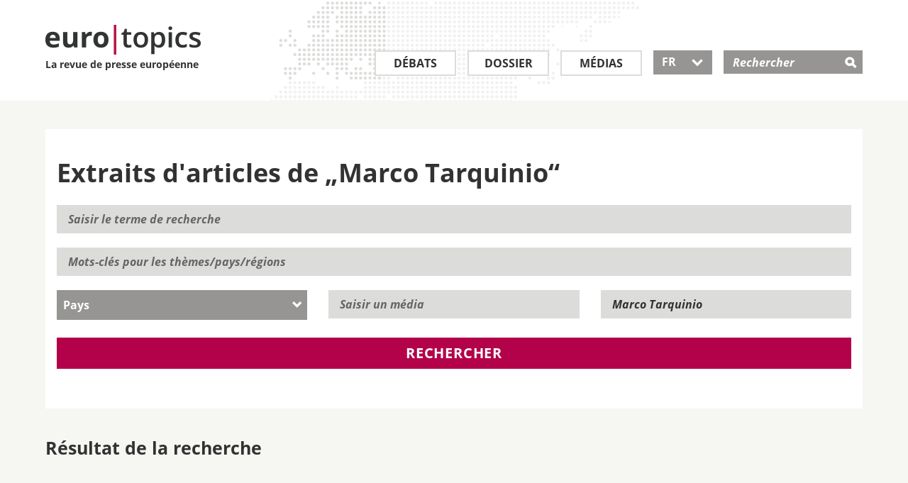

--- FILE ---
content_type: text/html; charset=utf-8
request_url: https://www.eurotopics.net/fr/152966/tarquinio-marco
body_size: 7511
content:
<!DOCTYPE html>
<html lang="fr" dir="ltr">
<head>
<title>Extraits d&#039;articles de &bdquo;Marco Tarquinio&ldquo; | eurotopics.net</title>
<link rel="dns-prefetch" href="https://matomo2.bpb.de">
<meta charset="utf-8" />
<meta name="viewport" content="width=device-width, initial-scale=1.0" />
<meta data-dt="domain-time" data-dt-content="eurtopics-1768426631-961aee92dd45a8368f3ef239336d8e41" />
<meta meta="revisit-after" content="1 day" />
<link rel="manifest" href="/asset-manifest.fr.json">
<meta name="robots" content="all" />
<meta http-equiv="Content-Type" content="text/html; charset=utf-8" />
<link rel="shortcut icon" href="/favicon.ico" type="image/vnd.microsoft.icon" />

<link rel="canonical" href="https://www.eurotopics.net/fr/152966/tarquinio-marco" />
<link rel="alternate" hreflang="de" href="https://www.eurotopics.net/de/152966/tarquinio-marco" />
<link rel="alternate" hreflang="en" href="https://www.eurotopics.net/en/152966/tarquinio-marco" />
<link rel="alternate" hreflang="fr" href="https://www.eurotopics.net/fr/152966/tarquinio-marco" />
<link rel="alternate" hreflang="tr" href="https://www.eurotopics.net/tr/152966/tarquinio-marco" />
<link rel="alternate" hreflang="ru" href="https://www.eurotopics.net/ru/152966/tarquinio-marco" />
<link rel="alternate" type="application/rss+xml" title="eurotopics.net - La revue de presse europ&eacute;enne" href="/export/fr/rss.xml" />
<meta property="og:type" content="article" />
<meta property="og:site_name" content="eurotopics.net" />
<meta property="fb:app_id" content="401401627071363" />
<meta property="og:url" content="https://www.eurotopics.net/fr/152966/tarquinio-marco" />
<meta property="og:title" content="Marco Tarquinio" />
<meta property="og:description" content="Extraits d&#039;articles de &bdquo;Marco Tarquinio&ldquo;" />
<meta name="description" content="Extraits d&#039;articles de &bdquo;Marco Tarquinio&ldquo;" />
<meta property="og:image" content="https://www.eurotopics.net/sites/all/themes/bootstrap_eurotopics/media/images/facebook.jpg?-1768426631" />
<meta property="og:image:url" content="https://www.eurotopics.net/sites/all/themes/bootstrap_eurotopics/media/images/facebook.jpg?-1768426631" />
<meta name="twitter:card" content="summary_large_image" />
<meta name="twitter:image" content="https://www.eurotopics.net/sites/all/themes/bootstrap_eurotopics/media/images/facebook.jpg?-1768426631" />
<meta name="twitter:image:alt" content="Marco Tarquinio" />
<meta property="og:image:width" content="1200" />
<meta property="og:image:height" content="628" />


<!-- HTML5 element support for IE6-8 -->
<!--[if lt IE 9]>
<script src="/cache/html5.js"></script>
<![endif]-->
<script type="text/javascript">
var textOpen    = 'alle aufklappen';
var textClose   = 'alle zuklappen';
</script>
<link type="text/css" rel="stylesheet" href="/sites/default/files/css/css_hfkUWnnW3WSFLxf3eiS8AMnl6xhFDtyHoD3H1N7BKTo.css" media="all" />
    <link rel="preload" href="/sites/all/themes/bootstrap_eurotopics/fonts/open-sans/open-sans-v15-latin_greek_cyrillic_latin-ext_cyrillic-ext_greek-ext-600.woff2" as="font" type="font/woff2" crossorigin>
    <link rel="preload" href="/sites/all/themes/bootstrap_eurotopics/fonts/open-sans/open-sans-v15-latin_greek_cyrillic_latin-ext_cyrillic-ext_greek-ext-regular.woff2" as="font" type="font/woff2" crossorigin>
    <link rel="preload" href="/sites/all/themes/bootstrap_eurotopics/fonts/open-sans/open-sans-v15-latin_greek_cyrillic_latin-ext_cyrillic-ext_greek-ext-700.woff2" as="font" type="font/woff2" crossorigin>
    <link rel="preload" href="/sites/all/themes/bootstrap_eurotopics/fonts/icons/icomoon.woff2" as="font" type="font/woff2" crossorigin>
    
<script defer="defer" src="/sites/default/files/js/js_Pt6OpwTd6jcHLRIjrE-eSPLWMxWDkcyYrPTIrXDSON0.js"></script>
<script defer="defer" src="/sites/default/files/js/js_ZPXYTeSDHDpyia9-iGlDZbhvi0gQEsOM2usDjZ3rv3Y.js"></script>
<script defer="defer" src="/sites/default/files/js/js_lzljvXW_O98rBqSWMwogCpc_mHZKMdtofun4Hu_VbTY.js"></script>
<script defer="defer" src="/sites/default/files/js/js_neJXQIlH_695o61LkFZSkdXyj1WMSYHLBUoxYm1AGy0.js"></script>
<script>window.addEventListener('DOMContentLoaded', function() { jQuery.extend(Drupal.settings, {"basePath":"\/","pathPrefix":"","setHasJsCookie":0,"ajaxPageState":{"theme":"bootstrap_eurotopics","theme_token":"nZMmNKWFbnr-_L_kzK954bJNHSiDhJ8-ubUEG5kRLbg","js":{"sites\/all\/themes\/bootstrap\/js\/bootstrap.js":1,"sites\/all\/modules\/jquery_update\/replace\/jquery\/1.12\/jquery.min.js":1,"misc\/jquery-extend-3.4.0.js":1,"misc\/jquery-html-prefilter-3.5.0-backport.js":1,"misc\/jquery.once.js":1,"misc\/drupal.js":1,"sites\/all\/modules\/jquery_update\/js\/jquery_browser.js":1,"sites\/all\/modules\/tree_select\/tree_select_explorer.js":1,"public:\/\/languages\/de_ljbDTsSNwowOk67T2yOlY0IuwAIt_JcZI8G-VKBTTYo.js":1,"sites\/all\/themes\/bootstrap_eurotopics\/js\/jquery-migrate-1.2.1.min.js":1,"sites\/all\/themes\/bootstrap_eurotopics\/js\/jquery-ui-custom.min.js":1,"sites\/all\/themes\/bootstrap_eurotopics\/js\/svg4everybody.js":1,"sites\/all\/themes\/bootstrap_eurotopics\/js\/svg4everybody.legacy.js":1,"sites\/all\/themes\/bootstrap_eurotopics\/js\/jquery.dotdotdot.min.js":1,"sites\/all\/themes\/bootstrap_eurotopics\/bootstrap\/js\/affix-npkzth.min-yui.js":1,"sites\/all\/themes\/bootstrap_eurotopics\/bootstrap\/js\/alert-npkzth.min-yui.js":1,"sites\/all\/themes\/bootstrap_eurotopics\/bootstrap\/js\/button-npkzth.min-yui.js":1,"sites\/all\/themes\/bootstrap_eurotopics\/bootstrap\/js\/collapse-npkzth.min-yui.js":1,"sites\/all\/themes\/bootstrap_eurotopics\/bootstrap\/js\/dropdown-npkzth.min-yui.js":1,"sites\/all\/themes\/bootstrap_eurotopics\/bootstrap\/js\/modal-npkzth.min-yui.js":1,"sites\/all\/themes\/bootstrap_eurotopics\/bootstrap\/js\/tooltip-npkzth.min-yui.js":1,"sites\/all\/themes\/bootstrap_eurotopics\/bootstrap\/js\/popover-npkzth.min-yui.js":1,"sites\/all\/themes\/bootstrap_eurotopics\/bootstrap\/js\/scrollspy-npkzth.min-yui.js":1,"sites\/all\/themes\/bootstrap_eurotopics\/bootstrap\/js\/tab-npkzth.min-yui.js":1,"sites\/all\/themes\/bootstrap_eurotopics\/bootstrap\/js\/transition-npkzth.min-yui.js":1,"sites\/all\/themes\/bootstrap_eurotopics\/js\/jquery.cookie.js":1,"sites\/all\/themes\/bootstrap_eurotopics\/js\/main.min-yui.js":1,"sites\/all\/themes\/bootstrap_eurotopics\/js\/newsletter-banner.js":1},"css":{"sites\/all\/themes\/bootstrap_eurotopics\/css\/styles.minified.css":1}},"bootstrap":{"anchorsFix":1,"anchorsSmoothScrolling":1,"formHasError":1,"popoverEnabled":1,"popoverOptions":{"animation":1,"html":0,"placement":"right","selector":"","trigger":"click","triggerAutoclose":1,"title":"","content":"","delay":0,"container":"body"},"tooltipEnabled":1,"tooltipOptions":{"animation":1,"html":0,"placement":"auto left","selector":"","trigger":"hover focus","delay":0,"container":"body"}}});});</script>
<link rel="manifest"  href="/manifest.json" />
<link rel="mask-icon" href="/safari-pinned-tab.svg" color="#da532c" />
</head>
<body class="html not-front not-logged-in no-sidebars page-node page-node- page-node-152966 node-type-autor" >
<div id="skip-link">
<a href="#main-content" class="element-invisible element-focusable">Direkt zum Inhalt</a>
</div>
<header id="navbar" role="banner" class="navbar container navbar-default" style="background-image: url('/sites/all/themes/bootstrap_eurotopics/media/images/world-map.png');">
<div class="wrapper90">
<div class="navbar-header">
<a class="logo pull-left" href="/fr/" title="Homepage">
<div class="logo-text">
<img src="/sites/all/themes/bootstrap_eurotopics/media/images/logo.png" alt="Homepage" />
<br>
La revue de presse europ&eacute;enne        </div>
</a>

<!-- .btn-navbar is used as the toggle for collapsed navbar content -->
<button type="button" class="navbar-toggle" data-toggle="collapse" data-target=".navbar-collapse">
<span class="sr-only">Toggle navigation</span>
<span class="icon-">&#xe609;</span>
</button>
<!-- .btn-search is used as the toggle for collapsed search field -->
<button type="button" class="search-toggle" data-toggle="collapse" data-target="#mSearch" aria-haspopup="true" aria-expanded="false">
<span class="icon-">&#xe60e;</span>
</button>

</div>
<!-- .header search field / mobile collapse -->
<div class="search-collapse collapse search-collapse-fr" id="mSearch">
<div class="header-search-inner" role="search">
<div class="region region-header">
<div id="block-search-form" class="block block-search">
<div class="block-inner">
<div class="content">
<form action="/fr/141933/recherche" method="get" id="search-block-form" accept-charset="UTF-8">
<div class="container-inline">
<div class="form-item form-type-textfield form-item-search-block-form">
<label class="screen-reader-text" for="search-input">Rechercher </label>
<input placeholder="Rechercher" type="text" id="search-input" name="suchwort" value="" size="15" maxlength="128" class="form-text" />
</div>
<div class="form-actions form-wrapper" id="edit-actions">
<input type="hidden" name="typ" value="1" />
<input type="submit" id="edit-submit" name="submit" value="&#xe60e;" class="form-submit icon-">
</div>
</div>
</form>
</div>
</div>
</div>
</div>
</div>
<!-- /#header-right-inner -->
</div>

<div class="navbar-collapse collapse" id="mNavbar">
<nav class="" aria-label="Main menu">
<ul class="menu nav navbar-nav">
<li class="first leaf leaf_large_fr" role="presentation">
<a class="" href="/fr/3/debats" title="D&eacute;bats">D&eacute;bats</a>
</li>
<li class="leaf" role="presentation">
<a class="" href="/fr/4/dossier" title="Dossier">Dossier</a>
</li>
<li class="leaf leaf_small_fr" role="presentation">
<a class="" href="/fr/142186/medias" title="M&eacute;dias">M&eacute;dias</a>
</li>
<li class="last leaf lang-select lang-select-fr" role="presentation">
<button class="dropdown-toggle ui-selectmenu-button" type="button" id="lang-button" data-toggle="dropdown" aria-haspopup="true" aria-expanded="true">
FR                	   <span class="icon- custom-icon">&#xe604;</span>
</button>

<ul role="listbox" tabindex="0" aria-activedescendant="lang-1" class="dropdown-menu">
<li role="option" id="lang-1">
<a href="/de/152966/tarquinio-marco" hreflang="de">DE</a>
</li>
<li role="option" id="lang-2">
<a href="/en/152966/tarquinio-marco" hreflang="en">EN</a>
</li>
<li role="option" id="lang-3">
<a href="/fr/152966/tarquinio-marco" hreflang="fr">FR</a>
</li>
<li role="option" id="lang-4">
<a href="/tr/152966/tarquinio-marco" hreflang="tr">TR</a>
</li>
<li role="option" id="lang-5">
<a href="/ru/152966/tarquinio-marco" hreflang="ru">RU</a>
</li>
</ul>
</li>
</ul>
</nav>
</div>
</div>
</header>
<div class="full-width">
<div class="main-container container-fluid">

<header role="banner" id="page-header">

</header> <!-- /#page-header -->
<div class="row">


<section class="col-sm-12">
<!--<a id="main-content"></a>-->

<div style="clear:both"></div>
<div class="wrapper90">
<!-- Skip anchor -->
<a id="main-content"></a>

<div class="search-filter-container clearfix">
<h1 class="block-header">Extraits d&#039;articles de &bdquo;Marco Tarquinio&ldquo;</h1>

<form class="form-horizontal" action="/fr/141933/recherche" name="volltextsuche" id="volltextsuche">
<div class="form-item form-type-textfield form-item-search-block-form">
<label class="element-invisible" for="search-field-1">Saisir le terme de recherche</label>
<input placeholder="Saisir le terme de recherche" type="text" id="search-field-1" name="suchwort" value="" size="15" maxlength="128" class="form-text">
</div>
<div class="form-item form-type-textfield form-item-search-block-form">
<label class="element-invisible" for="search-field-2">Mots-cl&eacute;s</label>
<input placeholder="Mots-cl&eacute;s pour les th&egrave;mes/pays/r&eacute;gions" type="text" id="search-field-2" name="schlagworte" value="" size="15" maxlength="128" class="form-text" onkeyup="mediumAutorAutoselect('schlagworte');" autocomplete="off">
<ul role="listbox" id="schlagworte-pulldown" class="ui-menu ui-widget ui-widget-content ui-corner-bottom" style="display:none;" onmouseout="hidepulldown(this);"></ul>
<input type="hidden" name="schlagworteid" value="152966" />
</div>
<div class="row select-container clearfix">
<div class="form-item form-type-select col-is-4 col-sm-4">
<div class="select-wrapper">
<label for="land" class="select-menu element-hidden"></label>
<select id="land" class="form-control" name="country">
<option value="0" selected="selected" >Pays</option><option value="146370">Algérie</option><option value="146386">Allemagne</option><option value="146436">Arabie saoudite</option><option value="146371">Argentine</option><option value="146375">Australie</option><option value="146429">Autriche</option><option value="146378">Belgique</option><option value="210659">Bénin</option><option value="146377">Biélorussie</option><option value="146380">Bosnie-Herzégovine</option><option value="146381">Brésil</option><option value="146382">Bulgarie</option><option value="146383">Burkina Faso</option><option value="149673">Canada</option><option value="146384">Chine</option><option value="146460">Chypre</option><option value="146405">Colombie</option><option value="190610">Corée du Sud</option><option value="146407">Croatie</option><option value="146385">Danemark</option><option value="146366">Égypte</option><option value="146444">Espagne</option><option value="146387">Estonie</option><option value="146389">Finlande</option><option value="146390">France</option><option value="146393">Grèce</option><option value="146454">Hongrie</option><option value="146396">Iraq</option><option value="146398">Irlande</option><option value="146400">Israël</option><option value="146401">Italie</option><option value="149672">Jordanie</option><option value="262203">La Namibie</option><option value="146410">Lettonie</option><option value="146411">Liban</option><option value="146413">Liechtenstein</option><option value="146414">Lituanie</option><option value="146415">Luxembourg</option><option value="146418">Macédoine du Nord</option><option value="146416">Malte</option><option value="146417">Maroc</option><option value="146419">Mexique</option><option value="146421">Moldavie</option><option value="146422">Monténégro</option><option value="237249">Nigeria</option><option value="146424">Pays-Bas</option><option value="146432">Pologne</option><option value="146433">Portugal</option><option value="146403">Qatar</option><option value="146450">République tchèque</option><option value="146434">Roumanie</option><option value="146394">Royaume-Uni</option><option value="146435">Russie</option><option value="146439">Serbie</option><option value="146441">Slovaquie</option><option value="146442">Slovénie</option><option value="146437">Suède</option><option value="146438">Suisse</option><option value="172883">Territoires palestiniens</option><option value="146451">Turquie</option><option value="146453">Ukraine</option><option value="146455">USA</option>                                                </select>
</div>
</div>
<div class="form-item form-type-textfield form-item-search-block-form col-is-4 col-sm-4">
<label class="element-invisible" for="medium-id">Saisir un m&eacute;dia</label>
<input placeholder="Saisir un m&eacute;dia" type="text" id="medium-id" name="medium" value="" size="15" maxlength="128" class="form-text" onkeyup="mediumAutorAutoselect('medium');" autocomplete="off">
<ul role="listbox" id="medium-pulldown" class="ui-menu ui-widget ui-widget-content ui-corner-bottom" style="display:none;" onmouseout="hidepulldown(this);"></ul>
<input type="hidden" name="mediumid" value="0"  />
</div>
<div class="form-item form-type-textfield form-item-search-block-form col-is-4 col-sm-4">
<label class="element-invisible" for="autor-id">Saisir un auteur</label>
<input placeholder="Saisir un auteur" type="text" id="autor-id" name="autor" value="Marco Tarquinio" size="15" maxlength="128" class="form-text" onkeyup="mediumAutorAutoselect('autor');" autocomplete="off">
<ul role="listbox" id="autor-pulldown" class="ui-menu ui-widget ui-widget-content ui-corner-bottom" style="display:none;" onmouseout="hidepulldown(this);"></ul>
<input type="hidden" name="autorid" value="152966" />
</div>
</div>


<button type="submit" name="typ" value="1" class="btn search-btn btn-red">Rechercher</button>
<input type="hidden" name="jsh" value="0" />
</form>
</div>
<div class="search-result-container">
<h2>R&eacute;sultat de la recherche</h2>
<div class="search-result-body">                </div></div>
</div>
</div><script type="text/javascript">
window.addEventListener('DOMContentLoaded', function() {
jQuery(document).ready(function($){

var $datepicker = $('.datepicker');
$datepicker.each(function() {
$(this).datepicker({
inline: true,
showOtherMonths: true,
dayNamesMin: ["DIM", "LUN", "MAR", "MER", "JEU", "VEN", "SAM"]

});
});

// adjust the datepicker width to the width of input field.
var $datepickerDropdown = $('.ui-datepicker');
var datepickerResize = function() {
var currentWidth = $datepicker.outerWidth();
$datepickerDropdown.width(currentWidth);
};
// call on panel open, important
$('.ui-datepicker, .datepicker').on('click', function() {
datepickerResize();
});
});

/* German initialisation for the jQuery UI date picker plugin. */
/* Written by Milian Wolff (mail@milianw.de). */
( function( factory ) {
if ( typeof define === "function" && define.amd ) {

// AMD. Register as an anonymous module.
define( [ "../widgets/datepicker" ], factory );
} else {

// Browser globals
factory( jQuery.datepicker );
}
}( function( datepicker ) {




datepicker.regional.fr = {
closeText: "fermer",
prevText: "&#x3C;Retour",
nextText: "Avant&#x3E;",
currentText: "aujourd'hui",
monthNames: [ "janvier","février","mars","avril","mai","juin","juillet","août","septembre","octobre","novembre","décember" ],
monthNamesShort: [ "jan","fév","mar","avr","mai","juin",
"juil","août","sep","oct","nov","déc" ],
dayNames: [ "dimanche","lundi","mardi","mercredi","jeudi","vendredi","samedi" ],
dayNamesShort: ["DIM", "LUN", "MAR", "MER", "JEU", "VEN", "SAM" ],
dayNamesMin: ["DIM", "LUN", "MAR", "MER", "JEU", "VEN", "SAM" ],
weekHeader: "KW",
dateFormat: "dd/mm/yy",
firstDay: 1,
isRTL: false,
showMonthAfterYear: false,
yearSuffix: "" };
datepicker.setDefaults( datepicker.regional.de );
return datepicker.regional.de;

} ) );

jQuery("#volltextsuche" ).click(function() {
if (openElement!=null) {
openElement.hide();
openElement = null;
}
});
}); // Ende defer

</script>

<script type="text/javascript">
mediumLastValue = '';
openElement = null;

function nachLaden(page) {
ajaxUrl = '/ajax/157695?language=fr';

param = location.search.split('#');
param2 = param[0].split('?');
ajaxUrl += '&paginator='+page+'&'+param2[1];
//alert(param2[1]);
jQuery.get(ajaxUrl, function( dataObject ) {
jQuery("#search-more").replaceWith(dataObject);
});
}

document.forms["volltextsuche"].elements['jsh'].value=1;

function mediumAutorAutoselect(pField) {
mediumUrl = '/ajax/157127?language=fr&'+pField+'=';
textValue = document.forms["volltextsuche"].elements[pField].value;
if (textValue != '') {
if (textValue != mediumLastValue) {
// ID Zuruecksetzen, wenn der Text geaendert wird
document.forms["volltextsuche"].elements[pField+'id'].value = 0;
searchText = textValue;
if (searchText != '') {
/*if (searchText.length >= mediumLastValue.length) {*/
jQuery.get(mediumUrl + searchText, function( dataObject ) {
spanText = '';
//lNr = 0;
for(var key in dataObject){
lNid = dataObject[key]['id'];
spanText += '<li role="option" id="'+pField+'vorschlag'+lNid+'" class="ui-menu-item ui-autoselect" onclick="mediumAutorAutoselectOnclick(\''+pField+'\','+lNid+')">' + dataObject[key]['title'] +'</li>';
}
if (spanText == '') {
jQuery("#"+pField+"-pulldown").html('');
} else {
jQuery("#"+pField+"-pulldown").html(spanText);
}
jQuery("#"+pField+"-pulldown").show();
openElement = jQuery("#"+pField+"-pulldown");
});
//}
mediumLastValue = textValue;
}
} else {
jQuery("#"+pField+"-pulldown").show();
}
} else {
document.forms["volltextsuche"].elements[pField+'id'].value = 0;
jQuery("#"+pField+"-pulldown").hide();
openElement = null;
mediumLastValue = '';
}
}

function mediumAutorAutoselectOnclick(pField,lNid) {
mediumTitel   = jQuery('#'+pField+'vorschlag'+lNid).html();
mediumNid    = lNid;
document.forms["volltextsuche"].elements[pField].value = mediumTitel;
document.forms["volltextsuche"].elements[pField+'id'].value = mediumNid;

jQuery("#"+pField+"-pulldown").hide();
}

function hidepulldown(pElementObject) {
// Hover Autocomplete
pe =jQuery(pElementObject).parent();
if (!pe.is(':hover')) {
if (!jQuery(pElementObject).is(':hover')) {
jQuery(pElementObject).hide();
openElement = null;
}
}
}



</script>          </section>


</div>
</div>
</div>

<footer class="footer">
<div class="follow">
<div class="wrapper90">
<div class="container-fluid">
<div class="row">
<div class="col col-sm-3 col-xs-6">
<div class="bpb">
<span class="titel">Un projet de</span>
<a target="_blank" rel="noopener" href="http://www.bpb.de"><span class="icon-">&#xe611;</span></a>
</div>
</div>
<div class="col col-sm-3 col-xs-6">
<span class="titel">Suivez-nous sur</span>
<ul class="social-media">
<li class="first leaf">
<a target="_blank" rel="noopener" href="https://www.facebook.com/eurotopics.fr">
<span aria-hidden="true" class="icon-">&#xe610;</span>
<span class="screen-reader-text">Facebook</span>
</a>
</li>
<li class="leaf last">
<a target="_blank" rel="noopener" href="https://twitter.com/eurotopics_fr">
<span aria-hidden="true" class="icon-">&#xe60f;</span>
<span class="screen-reader-text">Twitter</span>
</a>
</li>
</ul>
</div>
<div class="col col-sm-6 col-xs-12">
<div class="subscribe">
<span class="titel">S&#039;abonner &agrave; la revue de presse</span>
<p>Restez inform&eacute; en vous abonnant &agrave; notre revue de presse gratuite</p>
<form class="clearfix" action="/fr/148340/s-abonner" method="post">
<input type="hidden" name="abo" value="1" />
<input type="hidden" name="texthtml" value="1" />
<input type="hidden" name="repost" value="1" />
<div>
<label for="email-submit-footer" class="screen-reader-text">S&#039;abonner &agrave; la revue de presse</label>
<input type="text" name="email" id="email-submit-footer" class="input" placeholder="E-mail" />
<button type="submit" class="submit btn"><span class="icon-">&#xe600;</span></button>
<input type="hidden" name="abo" value="1" />
</div>
</form>
</div>
</div>
</div>
</div>
</div>
</div>
<div class="footer-menu">
<div class="wrapper90">
<div class="container-fluid">
<nav>
<div class="row clearfix">
<div class="col col-xs-6">	        		            <ul class="menu nav">
<li class="first leaf">
<a title="D&eacute;bats" href="/fr/3/debats">D&eacute;bats</a>
</li>
<li class="leaf">
<a title="Dossiers" href="/fr/4/dossier">Dossiers</a>
</li>
<li class="leaf">
<a title="M&eacute;dias" href="/fr/142186/medias">M&eacute;dias</a>
</li>
<li class="first leaf">
<a title="Abonnement" href="/fr/148340/s-abonner">Abonnement</a>
</li>
<li class="last leaf">
<a title="RSS" href="/fr/149399/rss">RSS</a>
</li>
</ul>
</div>
<div class="col col-xs-6">
<ul class="menu nav">
<li class="first leaf">
<a title="A propos d&#039;euro|topics" href="/fr/149270/un-apercu-quotidien-de-la-presse-europeenne">A propos d&#039;euro|topics</a>
</li>
<li class="first leaf">
<a title="Comit&eacute; consultatif" href="/fr/142185/comite-consultatif">Comit&eacute; consultatif</a>
</li>
<li class="first leaf">
<a title="Nos correspondants et traducteurs" href="/fr/149269/nos-correspondants-traducteurs-et-community-managers">Nos correspondants et traducteurs</a>
</li>
<li class="leaf">
<a title="Contact" href="/fr/149271/contact">Contact</a>
</li>
<li class="leaf">
<a title="Mentions obligatoires" href="/fr/149268/mentions-obligatoires">Mentions obligatoires</a>
</li>
<li class="leaf">
<a title="Politique de confidentialit&eacute;" href="/fr/149268/mentions-obligatoires#datenschutz">Politique de confidentialit&eacute;</a>
</li>	        		            </ul>
</div>
<div class="col col-is-6">
</div>
</div>
</nav>
</div>

</div>
</div>


<div class="newsletter-banner-mobil" style="display:none">
<div class="newsletter-banner-mobil-close"><a href="#" class="newsletter-banner-mobil-close">&nbsp;</a></div>
<div class="newsletter-banner-mobil-background">&nbsp;
</div>
<div class="newsletter-banner-mobil-content">
<div class="newsletter-banner-mobil-content-clickout">
<a href="/fr/148340/s-abonner?nb=mobil&nl=fr">S&#039;abonner &agrave; la revue de presse</a>
</div>
</div>
</div>

<div class="newsletter-banner-desktop" style="display:none">
<div class="newsletter-banner-desktop-close"><a href="#" class="newsletter-banner-desktop-close">&nbsp;</a></div>
<h3 class="h3-newsletter">Suivre les d&eacute;bats en Europe</h3>
<!--<span class="titel">Presseschau abonnieren:</span>//-->
<p>Recevez gratuitement la newsletter de la revue de presse</p>
<form class="clearfix" action="/fr/148340/s-abonner?nb=desktop&nl=fr" method="post">
<input name="abo" value="1" type="hidden">
<input name="texthtml" value="1" type="hidden">
<!--<input type="hidden" name="repost" value="1" />//-->
<label for="email-submit" class="element-invisible"></label>
<input name="email" id="email-submit" class="input" placeholder="E-mail" type="email">
<button type="submit" class="submit btn newsletter-banner-desktop-clickout"><span class="icon-">&#xe600;</span></button>
</form>
</div>

</footer>
<footer class="footer container">
</footer>

<script defer="defer" src="/sites/default/files/js/js_MRdvkC2u4oGsp5wVxBG1pGV5NrCPW3mssHxIn6G9tGE.js"></script>
<!-- Matomo -->
<script type="text/javascript">
  var _paq = _paq || [];
  _paq.push(["setDomains", ["*.eurotopics.net"]]);
  _paq.push(['trackPageView']);
  _paq.push(['enableLinkTracking']);
  _paq.push(["disableCookies"]);
  
  (function() {
    var u="https://matomo2.bpb.de/";
    _paq.push(['setTrackerUrl', u+'matomo.php']);
    _paq.push(['setSiteId', 15]);
    var d=document, g=d.createElement('script'), s=d.getElementsByTagName('script')[0];
    g.type='text/javascript'; g.async=true; g.defer=true; g.src=u+'piwik.js'; s.parentNode.insertBefore(g,s);
  })();
</script>
<noscript><p><img src="https://piwik.bpb.de/piwik.php?idsite=15" style="border:0;" alt="" /></p></noscript>
<!-- End Matomo Code -->
</body>
</html>



